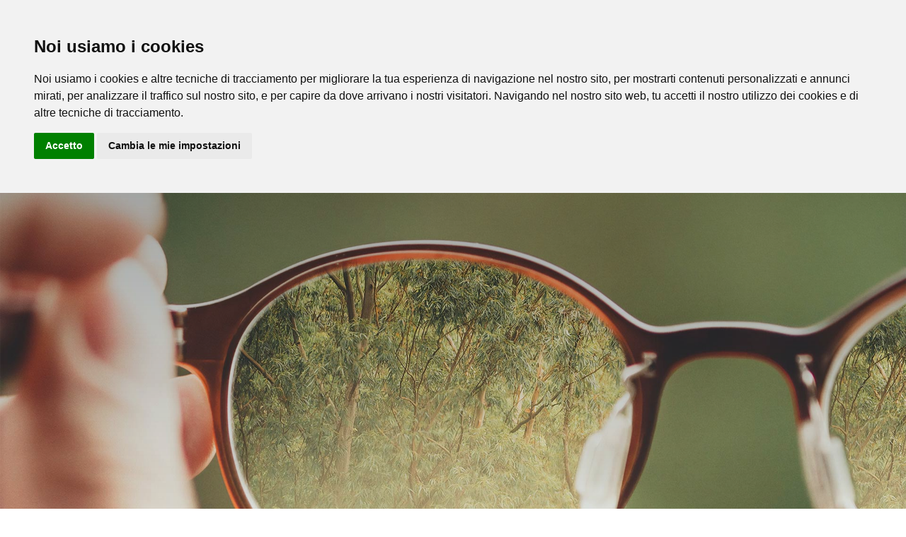

--- FILE ---
content_type: text/html; charset=utf-8
request_url: https://www.esotericoquotidiano.it/privacy.html
body_size: 14101
content:
<!DOCTYPE html>
<html lang="en">

<head>
  <meta charset="utf-8">
  <meta http-equiv="X-UA-Compatible" content="IE=edge">
  <meta name="viewport" content="width=device-width, initial-scale=1">
  
  
  
  
  <title>Privacy</title>
  <meta name="description" content="Emiliano Bonifetto, Via delle ville 2044, loc. San Pancrazio, 55100 Lucca CF... (di seguito, “Titolare”), proprietario del sito internet https://www.esoteric...">
  <link rel="icon" href="/images/logo-green.png">
  
  <meta property="og:url"                content="https://www.esotericoquotidiano.it/privacy.html" />
  <meta property="og:type"               content="article" />
  <meta property="og:title"              content="Privacy" />
  <meta property="og:description"        content="Emiliano Bonifetto, Via delle ville 2044, loc. San Pancrazio, 55100 Lucca CF... (di seguito, “Titolare”), proprietario del sito internet https://www.esoteric..." />
  <meta property="og:image" content='/images/hp-bg.jpg'>

  <link rel="canonical" href="https://www.esotericoquotidiano.it/privacy.html">
  <link rel="alternate" type="application/rss+xml" title="EQ" href="/feed.xml">

  <!-- Fonts -->
  <link href="https://fonts.googleapis.com/css?family=Unna:400,400i,700&display=swap" rel="stylesheet">

  <!-- Ionicons -->
  <link href="https://unpkg.com/ionicons@4.2.2/dist/css/ionicons.min.css" rel="stylesheet">

  <style>
  
      /*!------------------------------------------------------------------
[MAIN STYLESHEET]
-------------------------------------------------------------------*/@import url(//netdna.bootstrapcdn.com/font-awesome/3.2.1/css/font-awesome.css);.block{display:block}.inline-block{display:inline-block}.inline{display:inline}.show{display:block}.hide{display:none}.invisible{visibility:hidden}.list-reset{list-style-type:none;margin:0;padding:0}.clearfix::after,.clearfix ::before{content:"";display:table;clear:both}.screen-reader-text{clip:rect(1px, 1px, 1px, 1px);height:1px;overflow:hidden;position:absolute !important;width:1px;word-wrap:normal !important}/*! normalize.css v8.0.0 | MIT License | github.com/necolas/normalize.css */html{line-height:1.15;-webkit-text-size-adjust:100%}body{margin:0}h1{font-size:2em;margin:0.67em 0}hr{box-sizing:content-box;height:0;overflow:visible}pre{font-family:monospace, monospace;font-size:1em}a{background-color:transparent}abbr[title]{border-bottom:none;text-decoration:underline;text-decoration:underline dotted}b,strong{font-weight:bolder}code,kbd,samp{font-family:monospace, monospace;font-size:1em}small{font-size:80%}sub,sup{font-size:75%;line-height:0;position:relative;vertical-align:baseline}sub{bottom:-0.25em}sup{top:-0.5em}img{border-style:none}button,input,optgroup,select,textarea{font-family:inherit;font-size:100%;line-height:1.15;margin:0}button,input{overflow:visible}button,select{text-transform:none}button,[type="button"],[type="reset"],[type="submit"]{-webkit-appearance:button}button::-moz-focus-inner,[type="button"]::-moz-focus-inner,[type="reset"]::-moz-focus-inner,[type="submit"]::-moz-focus-inner{border-style:none;padding:0}button:-moz-focusring,[type="button"]:-moz-focusring,[type="reset"]:-moz-focusring,[type="submit"]:-moz-focusring{outline:1px dotted ButtonText}fieldset{padding:0.35em 0.75em 0.625em}legend{box-sizing:border-box;color:inherit;display:table;max-width:100%;padding:0;white-space:normal}progress{vertical-align:baseline}textarea{overflow:auto}[type="checkbox"],[type="radio"]{box-sizing:border-box;padding:0}[type="number"]::-webkit-inner-spin-button,[type="number"]::-webkit-outer-spin-button{height:auto}[type="search"]{-webkit-appearance:textfield;outline-offset:-2px}[type="search"]::-webkit-search-decoration{-webkit-appearance:none}::-webkit-file-upload-button{-webkit-appearance:button;font:inherit}details{display:block}summary{display:list-item}template{display:none}[hidden]{display:none}body,h1,h2,h3,h4,h5,h6,p,blockquote,pre,dl,dd,ol,ul,fieldset,legend,figure,hr{margin:0;padding:0}li>ul,li>ol{margin-bottom:0}table{border-collapse:collapse;border-spacing:0}h1,h2,h3,h4,h5,h6,ul,ol,dl,blockquote,p,address,hr,table,fieldset,figure,pre{margin-bottom:30px}ul,ol,dd{margin-left:20px}.highlight{background:#f8f8f8}.highlighter-rouge .highlight{background:#eef}.highlight .c{color:#998;font-style:italic}.highlight .err{color:#a61717;background-color:#e3d2d2}.highlight .k{font-weight:bold}.highlight .o{font-weight:bold}.highlight .cm{color:#998;font-style:italic}.highlight .cp{color:#999;font-weight:bold}.highlight .c1{color:#998;font-style:italic}.highlight .cs{color:#999;font-weight:bold;font-style:italic}.highlight .gd{color:#000;background-color:#fdd}.highlight .gd .x{color:#000;background-color:#faa}.highlight .ge{font-style:italic}.highlight .gr{color:#a00}.highlight .gh{color:#999}.highlight .gi{color:#000;background-color:#dfd}.highlight .gi .x{color:#000;background-color:#afa}.highlight .go{color:#888}.highlight .gp{color:#555}.highlight .gs{font-weight:bold}.highlight .gu{color:#aaa}.highlight .gt{color:#a00}.highlight .kc{font-weight:bold}.highlight .kd{font-weight:bold}.highlight .kp{font-weight:bold}.highlight .kr{font-weight:bold}.highlight .kt{color:#458;font-weight:bold}.highlight .m{color:#099}.highlight .s{color:#d14}.highlight .na{color:teal}.highlight .nb{color:#0086B3}.highlight .nc{color:#458;font-weight:bold}.highlight .no{color:teal}.highlight .ni{color:purple}.highlight .ne{color:#900;font-weight:bold}.highlight .nf{color:#900;font-weight:bold}.highlight .nn{color:#555}.highlight .nt{color:navy}.highlight .nv{color:teal}.highlight .ow{font-weight:bold}.highlight .w{color:#bbb}.highlight .mf{color:#099}.highlight .mh{color:#099}.highlight .mi{color:#099}.highlight .mo{color:#099}.highlight .sb{color:#d14}.highlight .sc{color:#d14}.highlight .sd{color:#d14}.highlight .s2{color:#d14}.highlight .se{color:#d14}.highlight .sh{color:#d14}.highlight .si{color:#d14}.highlight .sx{color:#d14}.highlight .sr{color:#009926}.highlight .s1{color:#d14}.highlight .ss{color:#990073}.highlight .bp{color:#999}.highlight .vc{color:teal}.highlight .vg{color:teal}.highlight .vi{color:teal}.highlight .il{color:#099}.container{max-width:1300px;padding-left:20px;padding-right:20px;margin:0 auto}.container-full{max-width:100%;padding-left:20px;padding-right:20px;margin:0 auto}.row{display:flex;flex-wrap:wrap;flex:0 1 auto;flex-direction:row;box-sizing:border-box;margin-left:-20px;margin-right:-20px}.col{padding-left:20px;padding-right:20px}[class^="col-"]{flex:auto}.col-0{width:0%}.col-1{width:8.3333333333%}.col-2{width:16.6666666667%}.col-3{width:25%}.col-4{width:33.3333333333%}.col-5{width:41.6666666667%}.col-6{width:50%}.col-7{width:58.3333333333%}.col-8{width:66.6666666667%}.col-9{width:75%}.col-10{width:83.3333333333%}.col-11{width:91.6666666667%}.col-12{width:100%}.push-0{margin-left:0%}.push-1{margin-left:8.3333333333%}.push-2{margin-left:16.6666666667%}.push-3{margin-left:25%}.push-4{margin-left:33.3333333333%}.push-5{margin-left:41.6666666667%}.push-6{margin-left:50%}.push-7{margin-left:58.3333333333%}.push-8{margin-left:66.6666666667%}.push-9{margin-left:75%}.push-10{margin-left:83.3333333333%}.push-11{margin-left:91.6666666667%}.push-12{margin-left:100%}.pull-0{margin-right:0%}.pull-1{margin-right:8.3333333333%}.pull-2{margin-right:16.6666666667%}.pull-3{margin-right:25%}.pull-4{margin-right:33.3333333333%}.pull-5{margin-right:41.6666666667%}.pull-6{margin-right:50%}.pull-7{margin-right:58.3333333333%}.pull-8{margin-right:66.6666666667%}.pull-9{margin-right:75%}.pull-10{margin-right:83.3333333333%}.pull-11{margin-right:91.6666666667%}.pull-12{margin-right:100%}@media (max-width: 992px){.col-d-0{width:0%}.col-d-1{width:8.3333333333%}.col-d-2{width:16.6666666667%}.col-d-3{width:25%}.col-d-4{width:33.3333333333%}.col-d-5{width:41.6666666667%}.col-d-6{width:50%}.col-d-7{width:58.3333333333%}.col-d-8{width:66.6666666667%}.col-d-9{width:75%}.col-d-10{width:83.3333333333%}.col-d-11{width:91.6666666667%}.col-d-12{width:100%}.push-d-0{margin-left:0%}.push-d-1{margin-left:8.3333333333%}.push-d-2{margin-left:16.6666666667%}.push-d-3{margin-left:25%}.push-d-4{margin-left:33.3333333333%}.push-d-5{margin-left:41.6666666667%}.push-d-6{margin-left:50%}.push-d-7{margin-left:58.3333333333%}.push-d-8{margin-left:66.6666666667%}.push-d-9{margin-left:75%}.push-d-10{margin-left:83.3333333333%}.push-d-11{margin-left:91.6666666667%}.push-d-12{margin-left:100%}.pull-d-0{margin-right:0%}.pull-d-1{margin-right:8.3333333333%}.pull-d-2{margin-right:16.6666666667%}.pull-d-3{margin-right:25%}.pull-d-4{margin-right:33.3333333333%}.pull-d-5{margin-right:41.6666666667%}.pull-d-6{margin-right:50%}.pull-d-7{margin-right:58.3333333333%}.pull-d-8{margin-right:66.6666666667%}.pull-d-9{margin-right:75%}.pull-d-10{margin-right:83.3333333333%}.pull-d-11{margin-right:91.6666666667%}.pull-d-12{margin-right:100%}}@media (max-width: 768px){.col-t-0{width:0%}.col-t-1{width:8.3333333333%}.col-t-2{width:16.6666666667%}.col-t-3{width:25%}.col-t-4{width:33.3333333333%}.col-t-5{width:41.6666666667%}.col-t-6{width:50%}.col-t-7{width:58.3333333333%}.col-t-8{width:66.6666666667%}.col-t-9{width:75%}.col-t-10{width:83.3333333333%}.col-t-11{width:91.6666666667%}.col-t-12{width:100%}.push-t-0{margin-left:0%}.push-t-1{margin-left:8.3333333333%}.push-t-2{margin-left:16.6666666667%}.push-t-3{margin-left:25%}.push-t-4{margin-left:33.3333333333%}.push-t-5{margin-left:41.6666666667%}.push-t-6{margin-left:50%}.push-t-7{margin-left:58.3333333333%}.push-t-8{margin-left:66.6666666667%}.push-t-9{margin-left:75%}.push-t-10{margin-left:83.3333333333%}.push-t-11{margin-left:91.6666666667%}.push-t-12{margin-left:100%}.pull-t-0{margin-right:0%}.pull-t-1{margin-right:8.3333333333%}.pull-t-2{margin-right:16.6666666667%}.pull-t-3{margin-right:25%}.pull-t-4{margin-right:33.3333333333%}.pull-t-5{margin-right:41.6666666667%}.pull-t-6{margin-right:50%}.pull-t-7{margin-right:58.3333333333%}.pull-t-8{margin-right:66.6666666667%}.pull-t-9{margin-right:75%}.pull-t-10{margin-right:83.3333333333%}.pull-t-11{margin-right:91.6666666667%}.pull-t-12{margin-right:100%}}@media (max-width: 576px){.col-m-0{width:0%}.col-m-1{width:8.3333333333%}.col-m-2{width:16.6666666667%}.col-m-3{width:25%}.col-m-4{width:33.3333333333%}.col-m-5{width:41.6666666667%}.col-m-6{width:50%}.col-m-7{width:58.3333333333%}.col-m-8{width:66.6666666667%}.col-m-9{width:75%}.col-m-10{width:83.3333333333%}.col-m-11{width:91.6666666667%}.col-m-12{width:100%}.push-m-0{margin-left:0%}.push-m-1{margin-left:8.3333333333%}.push-m-2{margin-left:16.6666666667%}.push-m-3{margin-left:25%}.push-m-4{margin-left:33.3333333333%}.push-m-5{margin-left:41.6666666667%}.push-m-6{margin-left:50%}.push-m-7{margin-left:58.3333333333%}.push-m-8{margin-left:66.6666666667%}.push-m-9{margin-left:75%}.push-m-10{margin-left:83.3333333333%}.push-m-11{margin-left:91.6666666667%}.push-m-12{margin-left:100%}.pull-m-0{margin-right:0%}.pull-m-1{margin-right:8.3333333333%}.pull-m-2{margin-right:16.6666666667%}.pull-m-3{margin-right:25%}.pull-m-4{margin-right:33.3333333333%}.pull-m-5{margin-right:41.6666666667%}.pull-m-6{margin-right:50%}.pull-m-7{margin-right:58.3333333333%}.pull-m-8{margin-right:66.6666666667%}.pull-m-9{margin-right:75%}.pull-m-10{margin-right:83.3333333333%}.pull-m-11{margin-right:91.6666666667%}.pull-m-12{margin-right:100%}}@media (max-width: 992px){.col-d-0{width:0%}.col-d-1{width:8.3333333333%}.col-d-2{width:16.6666666667%}.col-d-3{width:25%}.col-d-4{width:33.3333333333%}.col-d-5{width:41.6666666667%}.col-d-6{width:50%}.col-d-7{width:58.3333333333%}.col-d-8{width:66.6666666667%}.col-d-9{width:75%}.col-d-10{width:83.3333333333%}.col-d-11{width:91.6666666667%}.col-d-12{width:100%}.push-d-0{margin-left:0%}.push-d-1{margin-left:8.3333333333%}.push-d-2{margin-left:16.6666666667%}.push-d-3{margin-left:25%}.push-d-4{margin-left:33.3333333333%}.push-d-5{margin-left:41.6666666667%}.push-d-6{margin-left:50%}.push-d-7{margin-left:58.3333333333%}.push-d-8{margin-left:66.6666666667%}.push-d-9{margin-left:75%}.push-d-10{margin-left:83.3333333333%}.push-d-11{margin-left:91.6666666667%}.push-d-12{margin-left:100%}.pull-d-0{margin-right:0%}.pull-d-1{margin-right:8.3333333333%}.pull-d-2{margin-right:16.6666666667%}.pull-d-3{margin-right:25%}.pull-d-4{margin-right:33.3333333333%}.pull-d-5{margin-right:41.6666666667%}.pull-d-6{margin-right:50%}.pull-d-7{margin-right:58.3333333333%}.pull-d-8{margin-right:66.6666666667%}.pull-d-9{margin-right:75%}.pull-d-10{margin-right:83.3333333333%}.pull-d-11{margin-right:91.6666666667%}.pull-d-12{margin-right:100%}}@media (max-width: 768px){.col-t-0{width:0%}.col-t-1{width:8.3333333333%}.col-t-2{width:16.6666666667%}.col-t-3{width:25%}.col-t-4{width:33.3333333333%}.col-t-5{width:41.6666666667%}.col-t-6{width:50%}.col-t-7{width:58.3333333333%}.col-t-8{width:66.6666666667%}.col-t-9{width:75%}.col-t-10{width:83.3333333333%}.col-t-11{width:91.6666666667%}.col-t-12{width:100%}.push-t-0{margin-left:0%}.push-t-1{margin-left:8.3333333333%}.push-t-2{margin-left:16.6666666667%}.push-t-3{margin-left:25%}.push-t-4{margin-left:33.3333333333%}.push-t-5{margin-left:41.6666666667%}.push-t-6{margin-left:50%}.push-t-7{margin-left:58.3333333333%}.push-t-8{margin-left:66.6666666667%}.push-t-9{margin-left:75%}.push-t-10{margin-left:83.3333333333%}.push-t-11{margin-left:91.6666666667%}.push-t-12{margin-left:100%}.pull-t-0{margin-right:0%}.pull-t-1{margin-right:8.3333333333%}.pull-t-2{margin-right:16.6666666667%}.pull-t-3{margin-right:25%}.pull-t-4{margin-right:33.3333333333%}.pull-t-5{margin-right:41.6666666667%}.pull-t-6{margin-right:50%}.pull-t-7{margin-right:58.3333333333%}.pull-t-8{margin-right:66.6666666667%}.pull-t-9{margin-right:75%}.pull-t-10{margin-right:83.3333333333%}.pull-t-11{margin-right:91.6666666667%}.pull-t-12{margin-right:100%}}@media (max-width: 576px){.col-m-0{width:0%}.col-m-1{width:8.3333333333%}.col-m-2{width:16.6666666667%}.col-m-3{width:25%}.col-m-4{width:33.3333333333%}.col-m-5{width:41.6666666667%}.col-m-6{width:50%}.col-m-7{width:58.3333333333%}.col-m-8{width:66.6666666667%}.col-m-9{width:75%}.col-m-10{width:83.3333333333%}.col-m-11{width:91.6666666667%}.col-m-12{width:100%}.push-m-0{margin-left:0%}.push-m-1{margin-left:8.3333333333%}.push-m-2{margin-left:16.6666666667%}.push-m-3{margin-left:25%}.push-m-4{margin-left:33.3333333333%}.push-m-5{margin-left:41.6666666667%}.push-m-6{margin-left:50%}.push-m-7{margin-left:58.3333333333%}.push-m-8{margin-left:66.6666666667%}.push-m-9{margin-left:75%}.push-m-10{margin-left:83.3333333333%}.push-m-11{margin-left:91.6666666667%}.push-m-12{margin-left:100%}.pull-m-0{margin-right:0%}.pull-m-1{margin-right:8.3333333333%}.pull-m-2{margin-right:16.6666666667%}.pull-m-3{margin-right:25%}.pull-m-4{margin-right:33.3333333333%}.pull-m-5{margin-right:41.6666666667%}.pull-m-6{margin-right:50%}.pull-m-7{margin-right:58.3333333333%}.pull-m-8{margin-right:66.6666666667%}.pull-m-9{margin-right:75%}.pull-m-10{margin-right:83.3333333333%}.pull-m-11{margin-right:91.6666666667%}.pull-m-12{margin-right:100%}}@media (max-width: 992px){.col-d-0{width:0%}.col-d-1{width:8.3333333333%}.col-d-2{width:16.6666666667%}.col-d-3{width:25%}.col-d-4{width:33.3333333333%}.col-d-5{width:41.6666666667%}.col-d-6{width:50%}.col-d-7{width:58.3333333333%}.col-d-8{width:66.6666666667%}.col-d-9{width:75%}.col-d-10{width:83.3333333333%}.col-d-11{width:91.6666666667%}.col-d-12{width:100%}.push-d-0{margin-left:0%}.push-d-1{margin-left:8.3333333333%}.push-d-2{margin-left:16.6666666667%}.push-d-3{margin-left:25%}.push-d-4{margin-left:33.3333333333%}.push-d-5{margin-left:41.6666666667%}.push-d-6{margin-left:50%}.push-d-7{margin-left:58.3333333333%}.push-d-8{margin-left:66.6666666667%}.push-d-9{margin-left:75%}.push-d-10{margin-left:83.3333333333%}.push-d-11{margin-left:91.6666666667%}.push-d-12{margin-left:100%}.pull-d-0{margin-right:0%}.pull-d-1{margin-right:8.3333333333%}.pull-d-2{margin-right:16.6666666667%}.pull-d-3{margin-right:25%}.pull-d-4{margin-right:33.3333333333%}.pull-d-5{margin-right:41.6666666667%}.pull-d-6{margin-right:50%}.pull-d-7{margin-right:58.3333333333%}.pull-d-8{margin-right:66.6666666667%}.pull-d-9{margin-right:75%}.pull-d-10{margin-right:83.3333333333%}.pull-d-11{margin-right:91.6666666667%}.pull-d-12{margin-right:100%}}@media (max-width: 768px){.col-t-0{width:0%}.col-t-1{width:8.3333333333%}.col-t-2{width:16.6666666667%}.col-t-3{width:25%}.col-t-4{width:33.3333333333%}.col-t-5{width:41.6666666667%}.col-t-6{width:50%}.col-t-7{width:58.3333333333%}.col-t-8{width:66.6666666667%}.col-t-9{width:75%}.col-t-10{width:83.3333333333%}.col-t-11{width:91.6666666667%}.col-t-12{width:100%}.push-t-0{margin-left:0%}.push-t-1{margin-left:8.3333333333%}.push-t-2{margin-left:16.6666666667%}.push-t-3{margin-left:25%}.push-t-4{margin-left:33.3333333333%}.push-t-5{margin-left:41.6666666667%}.push-t-6{margin-left:50%}.push-t-7{margin-left:58.3333333333%}.push-t-8{margin-left:66.6666666667%}.push-t-9{margin-left:75%}.push-t-10{margin-left:83.3333333333%}.push-t-11{margin-left:91.6666666667%}.push-t-12{margin-left:100%}.pull-t-0{margin-right:0%}.pull-t-1{margin-right:8.3333333333%}.pull-t-2{margin-right:16.6666666667%}.pull-t-3{margin-right:25%}.pull-t-4{margin-right:33.3333333333%}.pull-t-5{margin-right:41.6666666667%}.pull-t-6{margin-right:50%}.pull-t-7{margin-right:58.3333333333%}.pull-t-8{margin-right:66.6666666667%}.pull-t-9{margin-right:75%}.pull-t-10{margin-right:83.3333333333%}.pull-t-11{margin-right:91.6666666667%}.pull-t-12{margin-right:100%}}@media (max-width: 576px){.col-m-0{width:0%}.col-m-1{width:8.3333333333%}.col-m-2{width:16.6666666667%}.col-m-3{width:25%}.col-m-4{width:33.3333333333%}.col-m-5{width:41.6666666667%}.col-m-6{width:50%}.col-m-7{width:58.3333333333%}.col-m-8{width:66.6666666667%}.col-m-9{width:75%}.col-m-10{width:83.3333333333%}.col-m-11{width:91.6666666667%}.col-m-12{width:100%}.push-m-0{margin-left:0%}.push-m-1{margin-left:8.3333333333%}.push-m-2{margin-left:16.6666666667%}.push-m-3{margin-left:25%}.push-m-4{margin-left:33.3333333333%}.push-m-5{margin-left:41.6666666667%}.push-m-6{margin-left:50%}.push-m-7{margin-left:58.3333333333%}.push-m-8{margin-left:66.6666666667%}.push-m-9{margin-left:75%}.push-m-10{margin-left:83.3333333333%}.push-m-11{margin-left:91.6666666667%}.push-m-12{margin-left:100%}.pull-m-0{margin-right:0%}.pull-m-1{margin-right:8.3333333333%}.pull-m-2{margin-right:16.6666666667%}.pull-m-3{margin-right:25%}.pull-m-4{margin-right:33.3333333333%}.pull-m-5{margin-right:41.6666666667%}.pull-m-6{margin-right:50%}.pull-m-7{margin-right:58.3333333333%}.pull-m-8{margin-right:66.6666666667%}.pull-m-9{margin-right:75%}.pull-m-10{margin-right:83.3333333333%}.pull-m-11{margin-right:91.6666666667%}.pull-m-12{margin-right:100%}}img[data-action="zoom"]{cursor:pointer;cursor:-webkit-zoom-in;cursor:-moz-zoom-in}.zoom-img,.zoom-img-wrap{position:relative;z-index:666;-webkit-transition:all 300ms;-o-transition:all 300ms;transition:all 300ms}img.zoom-img{cursor:pointer;cursor:-webkit-zoom-out;cursor:-moz-zoom-out}.zoom-overlay{z-index:420;background:#fff;position:fixed;top:0;left:0;right:0;bottom:0;pointer-events:none;opacity:0;-webkit-transition:opacity 300ms;-o-transition:opacity 300ms;transition:opacity 300ms}.zoom-overlay-open .zoom-overlay{opacity:1}.zoom-overlay-open,.zoom-overlay-transitioning{cursor:default}.grecaptcha-badge{visibility:hidden}*,*::after,*::before{box-sizing:border-box}body{font-family:"Unna","Times New Roman",serif;font-size:18px;line-height:31px;color:#555;background-color:#fff;-webkit-font-smoothing:antialiased;-moz-osx-font-smoothing:grayscale}body.is-in::after{visibility:hidden;opacity:0;pointer-events:none}body::after{content:"";position:fixed;left:0;top:0;width:100%;height:100%;background:#fff;z-index:15;transition:1s}body input,body textarea{border:1px solid #f7f7f5;outline:none}body input:focus:required:invalid,body textarea:focus:required:invalid{border-color:#e02f40}body input:required:valid,body textarea:required:valid{border-color:#34a74e}@media only screen and (max-width: 576px){body{font-size:16px;line-height:29px}}::placeholder{color:#666}*::selection{color:#17181E;background-color:rgba(242,117,106,0.4)}h1,h2,h3,h4,h5,h6{font-family:"Unna","Times New Roman",serif;font-weight:400;line-height:1.3;color:#17181E}h1{font-size:36px}h2{font-size:28px}h3{font-size:24px}h4{font-size:20px}h5{font-size:18px}h6{font-size:16px}blockquote{padding-left:20px;border-left:4px solid #dfdfde;font-style:italic;color:#17181E}blockquote cite{font-size:16px;font-style:normal;color:#17181E}blockquote cite:before{content:'\2014' '\00a0'}pre{overflow:auto;padding:15px;margin-bottom:0;font-size:14px;white-space:pre-wrap;word-wrap:break-word;word-break:break-all}img,.zoom-img-wrap{max-width:100%;height:auto;vertical-align:middle}img+em,.zoom-img-wrap+em{display:block;margin-top:15px;font-size:15px;line-height:22px;font-style:normal;font-weight:normal;text-align:center;color:#17181E}a{text-decoration:none;color:#17181E;transition:all 0.35s}a:hover{color:#000}hr{display:block;height:1px;margin:50px 0;border:0;background:#eeeeee}.top{position:fixed;bottom:40px;right:-100px;z-index:5;width:40px;height:40px;line-height:40px;text-align:center;border-radius:50%;background-color:#f7f7f5;color:#17181E;cursor:pointer;transition:all .25s ease}.top.is-active{right:40px}@media only screen and (max-width: 768px){.top{bottom:25px}.top.is-active{right:30px}}.hero{position:relative;height:90vh;width:100%;margin:0 auto;background-size:cover;background-position:center}.hero::before{content:"";display:block;position:absolute;bottom:-2px;left:0;z-index:1;width:100%;height:110px;background-image:url(/images/top-pattern.png);background-size:1800px 120px;background-repeat:repeat-x, repeat}.hero::after{content:"";display:block;position:absolute;top:0;left:0;width:100%;height:100%;background:rgba(0,0,0,0.25)}@media only screen and (max-width: 768px){.hero{background-attachment:inherit}}@media only screen and (max-width: 576px){.hero::before{height:90px}}.hero__inner{position:relative;z-index:1;display:flex;justify-content:center;align-items:center;height:100%;width:100%;max-width:1300px;padding:0 20px;margin:0 auto;text-align:center}.hero__title{margin-bottom:20px;font-size:70px;font-weight:700;color:#fff}@media only screen and (max-width: 576px){.hero__title{font-size:43px;line-height:53px}}.hero__desc{font-size:27px;font-style:italic;color:#fff}@media only screen and (max-width: 576px){.hero__desc{font-size:24px;line-height:30px}}.header{position:fixed;top:0;left:0;z-index:10;width:100%;height:auto;background-color:transparent;transition:all 0.35s;color:#fff}.header.is-hide{top:-80px}.header.bg-white,.header.without-hero{color:#17181E;box-shadow:0 1px 2px rgba(0,0,0,0.1);background-color:#fff}.header__inner{position:relative;display:flex;justify-content:space-between;align-items:center;height:80px}.logo__link{font-size:37px;line-height:43px;font-weight:700;color:inherit;transition:none}.logo__link:hover{color:inherit}.logo__image{max-height:50px}.main-nav{width:100%;max-width:1300px;margin:0 auto}.main-nav__box{display:flex;align-items:center}.main-nav__box .nav__icon-close{position:absolute;top:30px;right:40px;z-index:5;display:flex;align-items:center;justify-content:center;font-size:18px;width:40px;height:40px;text-align:center;line-height:40px;background-color:#f7f7f5;border-radius:50%;color:#17181E;transition:all .25s ease;cursor:pointer}@media only screen and (max-width: 768px){.main-nav__box .nav__icon-close{top:25px;right:30px}}.nav__list .nav__item{display:block;margin-bottom:20px;text-align:center}.nav__list .nav__item .nav__link{position:relative;font-size:23px;line-height:33px;color:#17181E}.nav__list .nav__item .nav__link:hover{color:#000}@media only screen and (max-width: 576px){.nav__list .nav__item{margin-bottom:10px}}.nav-buttons{display:flex;align-items:center;font-size:24px;color:inherit}.nav-buttons .nav__icon{cursor:pointer}.nav-buttons .nav__icon:first-child{margin-right:15px}.menu-overlay{position:fixed;z-index:10;width:100%;height:100%;top:0;left:0;background-color:#fff;transition:all .5s ease;opacity:0;visibility:hidden}.menu-overlay.is-open{opacity:1;visibility:visible}@media only screen and (max-width: 768px){.menu-overlay{height:100%;overflow-y:auto}}.nav-grid{display:table;table-layout:fixed;width:100%}@media only screen and (max-width: 768px){.nav-grid{display:flex;flex-wrap:wrap;margin-top:50px}}.nav-grid__item{padding:0 50px;height:100vh;display:table-cell;vertical-align:middle;border-right:1px solid #f5f5f5}.nav-grid__item:first-child{border-left:1px solid #f5f5f5}@media only screen and (max-width: 768px){.nav-grid__item{display:block;width:100%;padding:30px;height:auto;border-bottom:1px solid #f5f5f5}.nav-grid__item:nth-child(1){order:2}.nav-grid__item:nth-child(2){order:1}.nav-grid__item:nth-child(3){order:-1}}.nav-grid__title{position:relative;margin-bottom:40px;padding-bottom:20px;text-align:center;font-weight:700}.nav-grid__title::after{content:"";position:absolute;bottom:0;left:50%;transform:translate(-50%, -50%);display:block;width:10px;height:2px;background-color:#17181E}@media only screen and (max-width: 768px){.nav-grid__title{margin-bottom:30px}}.widget-about{text-align:center}.avatar{margin-bottom:30px}@media only screen and (max-width: 768px){.avatar{margin-bottom:20px}}.avatar__image{display:inline-block;width:130px;height:130px;border-radius:50%;background-size:cover;background-position:center;background-repeat:no-repeat}.author-bio{margin-bottom:30px;font-size:18px;font-style:italic;color:#555}.author-btn{position:relative;display:inline-block;text-transform:uppercase;font-size:14px;font-weight:700;letter-spacing:.2em}.author-btn:hover{color:#000}.widget-story{display:flex;justify-content:space-between;align-items:center;flex-wrap:wrap;width:100%}@media only screen and (max-width: 1300px){.widget-story{height:70vh;overflow-y:auto}}@media only screen and (max-width: 768px){.widget-story{height:auto}}.widget-story__posts{width:calc(50% - 10px);margin-bottom:20px}@media only screen and (max-width: 1300px){.widget-story__posts{width:100%}}@media only screen and (max-width: 768px){.widget-story__posts{width:calc(50% - 10px)}}.widget-story__title{margin:10px 0 0;font-size:16px}.widget-story__title a{color:#17181E}.widget-story__title a:hover{color:#000}.widget-story__image{position:relative;display:block;border-radius:3px;background-size:cover;background-position:center;background-repeat:no-repeat}.widget-story__image:hover:before{transition:.4s ease-in-out;opacity:1;visibility:visible}.widget-story__image::after{content:"";display:table;padding-top:65%}.widget-story__image:before{content:"";display:block;position:absolute;top:0;left:0;width:100%;height:100%;border-radius:3px;background-color:rgba(0,0,0,0.1);transition:.4s ease-in-out;opacity:0;visibility:hidden}.search{position:fixed;z-index:10;width:100%;height:100%;top:0;left:0;background-color:#fff;transition:all .5s ease;opacity:0;visibility:hidden}.search.is-visible{opacity:1;visibility:visible}.search__box{width:55%;margin:0 auto;padding-top:250px}@media only screen and (max-width: 768px){.search__box{width:80%;padding-top:100px}}@media only screen and (max-width: 576px){.search__box{width:90%;padding-top:100px}}.search__group{position:relative;margin-bottom:30px}.search__group .search__close{position:absolute;right:0;top:20px;font-size:27px;cursor:pointer}.search__group .search__text{width:100%;height:auto;padding:0 30px 20px 0;font-size:57px;font-weight:700;line-height:1;border:0;border-bottom:1px solid #e1e1e1;color:#17181E}.search__group .search__text::-webkit-input-placeholder{font-weight:700;color:#17181E}.search__group .search__text::placeholder{font-weight:700;color:#17181E}.search__group .search__text::-ms-clear{display:none}@media only screen and (max-width: 768px){.search__group .search__text{font-size:50px}}@media only screen and (max-width: 576px){.search__group .search__text{font-size:40px}}.search-results-list{height:55vh;padding:0 0 25px 10px;list-style:decimal;font-weight:700;color:#17181E;overflow:auto;white-space:normal}.search-results-list .search-results__item{padding-bottom:20px;margin-left:10px;margin-bottom:20px;display:list-item;list-style-type:circle;border-bottom:1px solid #f5f5f5}.search-results-list .search-results__link{display:block;font-size:21px;line-height:31px;font-weight:700;color:#17181E}.search-results-list .search-results-date{font-size:16px;font-weight:400;color:#555}.search-results-list .no-results{list-style:none;margin-left:-10px}.load-more-section{text-align:center}.load-more-posts{position:relative;display:inline-block;padding:15px 30px;font-size:14px;line-height:22px;font-weight:700;letter-spacing:.2em;text-transform:uppercase;border-radius:3px;border:none;outline:none;color:#fff;background-color:#17181E;transition:all .2s ease-in-out;cursor:pointer}.load-more-posts:hover{background-color:#000}.footer{position:relative;padding:70px 0;margin-top:70px;background-size:cover}.footer::before{content:"";display:block;position:absolute;top:-5px;left:0;z-index:1;width:100%;height:120px;background-image:url(/images/bottom-pattern.png);background-size:1800px 120px;background-repeat:repeat-x, repeat}.footer::after{content:"";display:block;position:absolute;top:0;left:0;width:100%;height:100%;background:rgba(0,0,0,0.25)}.footer .footer__inner{position:relative;z-index:1}.footer .footer__inner .row{margin-top:200px}@media only screen and (max-width: 992px){.footer .footer__inner{padding:0;margin:0}}@media only screen and (max-width: 768px){.footer{background-position:center;background-attachment:inherit}}@media only screen and (max-width: 576px){.footer{margin-top:30px}}.copyright{margin-top:20px;font-size:16px;text-align:center;color:#fff}.copyright a{color:#fff}.copyright a:hover{opacity:0.7}.newsletter{margin-bottom:60px;margin-left:auto;margin-right:auto;text-align:center}.contact{text-align:center;margin-left:auto;margin-right:auto}.contact .contact__item{display:inline-block;margin:0 20px}@media only screen and (max-width: 768px){.contact .contact__item{margin:0 10px}}@media only screen and (max-width: 576px){.contact .contact__item{margin:0 3px}}.contact .contact-button{background:transparent;border-radius:5px;height:50px;width:100%;margin-bottom:20px;border:1px solid white;padding:8px 24px;display:flex;align-items:center;justify-content:center;-webkit-text-fill-color:white}.contact .contact__link{font-size:21px;line-height:30px;color:#fff}.contact .contact__link:hover{opacity:0.7}.contact .contact__link i{margin-right:5px}@media only screen and (max-width: 768px){.contact .contact__link{font-size:18px}}.rating{border:none}.rating>input{display:none}.rating>label{color:#ddd;float:right}.rating>label:before{margin:5px;font-size:1.25em;font-family:FontAwesome;display:inline-block;content:"\f005"}.rating>.half:before{content:"\f089";position:absolute}.rating>input:checked ~ label,.rating:not(:checked)>label:hover,.rating:not(:checked)>label:hover ~ label{color:#FFD700}.rating>input:checked+label:hover,.rating>input:checked ~ label:hover,.rating>label:hover ~ input:checked ~ label,.rating>input:checked ~ label:hover ~ label{color:#FFED85}.comments-group-top{display:grid}.comments-group-top .comments-item{margin-top:10px;margin-bottom:10px;height:50px;padding:10px}.comments-group-top input{border-width:1px;border-color:lightgray;border-radius:5px;width:100%}.comments-group-top textarea{border-width:1px;border-color:lightgray;border-radius:5px;height:100%;resize:none;width:100%}.comments-group-top input:focus,.comments-group-top textarea:focus{border:none;box-shadow:0 0 5px #555}.comments-group-top .inline-content{padding-right:10px;display:flex;flex-wrap:wrap;justify-content:space-between}.comments-group-top .inline-content div{display:flex}.comments-group-top .inline-content input:focus{border:none;box-shadow:none}.comments-group-top .inline-content .checkmark{width:15px}.comments-group-top .inline-content .rating{padding-top:5px}.required-input input:required:invalid,.required-input textarea:required:invalid{border-color:#f2756a}.required-input input:required:invalid+.full{text-shadow:0px 0px 3px red}.required-input input:required:valid,.required-input textarea:required:valid{border-color:lightgray}.buy-button{position:relative;display:inline-block;vertical-align:middle;width:100%;margin-top:20px;font-size:14px;line-height:2em;letter-spacing:.2em;font-weight:700;text-transform:uppercase;border:1px solid transparent;border-radius:3px;outline:0;box-sizing:border-box;padding:10px 30px 10px;color:#17181E;background-color:white;cursor:pointer;display:flex;justify-content:center}.buy-button:hover{color:#17181E}.book-area{background:transparent;border-radius:20px;padding:20px;display:block;align-items:center;justify-content:center;margin-bottom:20px;margin-left:0px}@media only screen and (max-width: 768px){.book-area{margin-left:0px}}.book-area h3{text-align:center;color:white}.book-area h5{text-align:center;color:white}.book-area .book-image-container{width:60%;margin:auto}@media only screen and (max-width: 992px){.book-area .book-image-container{width:40%}}.book-area img{border:1px solid white;border-radius:3px;width:100%;height:auto}.book-area button{background-color:white;color:black}.book-area .widget__head::before{z-index:0}.book__link{margin:auto;max-width:50%}@media only screen and (max-width: 576px){.book__link{width:100%}}.book__link div{display:flex}.article{margin-bottom:20px}.article__title{margin-bottom:10px;font-size:30px;line-height:40px}@media only screen and (max-width: 576px){.article__title{font-size:26px;line-height:26px}}.article__image{position:relative;display:inline-block}.article__image:hover:after{transition:.4s ease-in-out;opacity:1;visibility:visible}.article__image:after{content:"";display:block;position:absolute;top:0;left:0;width:100%;height:100%;background:rgba(0,0,0,0.15);transition:.4s ease-in-out;opacity:0;visibility:hidden}.article__content{padding:20px 0;background:#fff}.article__excerpt{margin-bottom:10px;font-size:16px;line-height:26px;color:#555}.article__meta{display:flex;align-items:center;margin-bottom:10px;line-height:initial;color:#555}.article__meta .article-tags__box{display:flex}.article__meta .article__tag,.article__meta .article__date{flex-grow:1;font-size:18px;font-style:italic;line-height:20px;color:#17181E}.article__meta .article__tag{margin-right:3px}.article__meta .article__tag:after{content:",";display:inline-block}.article__meta .article__tag:last-child:after{content:"";position:relative;bottom:0.3rem;display:inline-block;height:1px;width:12px;margin:0 .6rem 0 .6rem;background:#17181E}.content.without-hero{padding-top:130px}.content.without-hero .container__inner{margin-top:0}.content .container__inner{margin-top:50px}@media only screen and (max-width: 576px){.content .container__inner{margin-top:30px}}.intro-section{display:flex;justify-content:space-between;align-items:center}@media only screen and (max-width: 992px){.intro-section{display:block}}.intro-section .intro-quote{border-left:4px solid #7c8853;margin-top:50px;margin-bottom:50px}.intro-section .book-container{flex-grow:1}@media only screen and (min-width: 992px){.intro-section .book-container{max-width:50%}}.intro-section .book-data{display:flex;justify-content:space-around}@media only screen and (max-width: 576px){.intro-section .book-data{display:block}}.intro-section .book-data .book-image{width:30%;align-items:center;display:flex}@media only screen and (min-width: 992px){.intro-section .book-data .book-image{width:40%}}@media only screen and (max-width: 576px){.intro-section .book-data .book-image{margin:auto;width:50%}}.intro-section .book-data .book-image img{margin-left:0px;margin-right:0px}.intro-section .book-data .book-detail{width:60%;padding:30px}@media only screen and (max-width: 576px){.intro-section .book-data .book-detail{width:100%;padding-top:0px;padding-bottom:0px}}.intro-section .book-data .book-detail h3{margin-top:20px}@media only screen and (max-width: 576px){.intro-section .book-data .book-detail h3{margin-bottom:0px}}.intro-section .book-data .book-article-link{background:transparent;border-radius:3px;height:50px;width:100%;margin-top:20px;border:1px solid white;padding:8px 24px;vertical-align:middle;font-size:14px;line-height:2em;letter-spacing:.2em;font-weight:700;text-transform:uppercase;box-sizing:border-box;display:flex;justify-content:center;-webkit-text-fill-color:white}.post-image{position:relative;height:80vh;width:100%;margin:0 auto;background-size:cover;background-position:center;background-color:#f7f7f5}.post-image::before{content:"";display:block;position:absolute;bottom:-2px;left:0;z-index:1;width:100%;height:110px;background-image:url(/images/top-pattern.png);background-size:1800px 120px;background-repeat:repeat-x, repeat}.post-image::after{content:"";display:block;position:absolute;top:0;left:0;width:100%;height:100%;background:linear-gradient(180deg, rgba(0,0,0,0.3) 0, rgba(0,0,0,0.2) 30%, rgba(0,0,0,0.1) 60%, transparent)}@media only screen and (max-width: 768px){.post-image{background-attachment:inherit}}@media only screen and (max-width: 576px){.post-image::before{height:90px}}.image-box{margin-bottom:30px}@media only screen and (max-width: 576px){.image-box{margin-bottom:0}}.post-head{width:100%;max-width:650px}.post-info{display:flex;align-items:center;margin-bottom:20px}@media only screen and (max-width: 576px){.post-info{margin-bottom:10px}}.post-tags .post-tags__tag,.post-date{font-size:18px;font-style:italic;line-height:25px;color:#17181E}.post-tags .post-tags__tag:after{content:",";display:inline-block}.post-tags .post-tags__tag:last-child:after{content:"";position:relative;bottom:0.3rem;display:inline-block;height:1px;width:12px;margin:0 .6rem 0 .6rem;background:#17181E}.post-title{font-size:50px;line-height:62px;margin-bottom:50px}@media only screen and (max-width: 768px){.post-title{font-size:40px;line-height:50px}}@media only screen and (max-width: 576px){.post-title{font-size:30px;line-height:40px;margin-bottom:20px}}.post{padding-right:40px}@media only screen and (max-width: 992px){.post{margin-bottom:70px;padding-right:0}}.post__audio{width:-webkit-fill-available}.author-image-box{display:flex;align-items:center;margin-bottom:30px}.author-image-box .author__image{display:block;width:50px;height:50px;margin-right:15px;border-radius:50%;text-decoration:none;background-size:cover;background-position:center;background-repeat:no-repeat;background-color:#f7f7f5}.author-image-box .author__name{font-size:18px;line-height:18px}.post__share{margin-bottom:30px;padding-bottom:40px;border-bottom:1px solid #f5f5f5}.post__share .share__head{position:relative;text-align:center;overflow:hidden}.post__share .share__head::before{content:"";position:absolute;top:16px;left:0;z-index:-1;display:block;width:100%;height:1px;background-color:#f5f5f5}.post__share .share__title{position:relative;display:inline-block;padding:0 10px;margin-bottom:25px;font-size:14px;text-align:center;letter-spacing:.3em;text-transform:uppercase;background-color:#fff}.post__share .share__list{display:flex;justify-content:center;align-items:center;width:100%}.post__share .share__item{margin:0 5px;text-align:center}.post__share .share__link{display:block;width:40px;height:40px;line-height:40px;border-radius:50%;border:1px solid #dfdfdf;font-size:20px;color:#17181E;transition:all .2s}.post__share .share__link:hover.share__facebook{color:#3b5998}.post__share .share__link:hover.share__twitter{color:#55acee}.post__share .share__link:hover.share__linkedin{color:#0077b5}.post__share .share__link:hover.share__pinterest{color:#bd081c}.post__content{position:relative;overflow:hidden;margin-bottom:40px}.post__content .content__read__more{position:absolute;left:0;right:0;bottom:0;height:200px;background-image:linear-gradient(rgba(255,0,0,0), #fff);cursor:pointer}.post__content .content__read__more .widget__box{position:absolute;width:100%;bottom:0}.post__content .content__read__more .widget__box .widget__head::before{z-index:0}.post__content .content__read__more .widget__box .widget__title{margin-bottom:0px}.post__navigation{display:flex;justify-content:space-between;margin-bottom:70px}.post__navigation .prev,.post__navigation .next{width:45%}.post__navigation .prev .post__nav,.post__navigation .next .post__nav{display:inline-block;margin-bottom:5px;font-size:13px;letter-spacing:2px;text-transform:uppercase;color:#555}.post__navigation .prev .post__nav__prev:hover i,.post__navigation .next .post__nav__prev:hover i{margin-right:0px}.post__navigation .prev .post__nav__prev i,.post__navigation .next .post__nav__prev i{margin-right:5px;transition:all .25s ease}.post__navigation .prev .post__nav__next:hover i,.post__navigation .next .post__nav__next:hover i{margin-left:0px}.post__navigation .prev .post__nav__next i,.post__navigation .next .post__nav__next i{margin-left:5px;transition:all .25s ease}.post__navigation .prev .post__nav__title,.post__navigation .next .post__nav__title{margin-bottom:20px;font-size:21px;line-height:25px}.post__navigation .prev .post__nav__title a,.post__navigation .next .post__nav__title a{color:#17181E}.post__navigation .prev .post__nav__title a:hover,.post__navigation .next .post__nav__title a:hover{color:#000}.post__navigation .next{text-align:right;margin-left:auto}@media only screen and (max-width: 576px){.post__navigation{flex-wrap:wrap;margin-bottom:50px}.post__navigation .prev,.post__navigation .next{width:100%}.post__navigation .next{text-align:left}}.widget{margin-bottom:40px}.widget__head{position:relative;text-align:center;overflow:hidden}.widget__head::before{content:"";position:absolute;top:16px;left:0;z-index:-1;display:block;width:100%;height:1px;background-color:#f5f5f5}.widget__title{position:relative;display:inline-block;padding:0 10px;margin-bottom:25px;font-size:14px;text-align:center;letter-spacing:.3em;text-transform:uppercase;background-color:#fff}.widget-author{text-align:center}.widget-author .author-image-box{margin-bottom:20px}.widget-author .author__image{width:200px;height:200px;margin:0 auto;border-radius:50%;border:5px solid #f7f7f5;background-size:cover;background-position:center;background-repeat:no-repeat}.widget-author .author__name{margin-bottom:20px;font-size:24px}.widget-author .author__bio{font-style:italic;color:#555}.instagram-box{position:relative}.instagram-box .instagram{margin:0 -2px -4px}.instagram-box .instagram .instagram-item{display:inline-block;width:33.333%;padding:0 2px;margin:0 0 4px}@media only screen and (max-width: 768px){.instagram-box .instagram .instagram-item{width:33.333%}}.instagram-box .instagram .instagram-item a{position:relative;display:inline-block;border-radius:3px}.instagram-box .instagram .instagram-item a:hover::before{opacity:1;visibility:visible}.instagram-box .instagram .instagram-item a::before{content:"";display:block;position:absolute;left:0;top:0;width:100%;height:100%;border-radius:3px;transition:.4s ease-in-out;background-color:rgba(0,0,0,0.1);opacity:0;visibility:hidden}.instagram-box .instagram .instagram-item a img{border-radius:3px}.recent-posts{display:flex;margin-bottom:15px}.recent-posts__header{margin-right:15px}.recent-posts__image{position:relative;display:block;margin-right:15px;min-width:130px;height:90px;border-radius:3px;background-size:cover;background-position:center;background-repeat:no-repeat}.recent-posts__image:hover::after{opacity:1;visibility:visible}.recent-posts__image::before{content:"";display:table;padding-top:20%}.recent-posts__image::after{content:"";display:block;position:absolute;left:0;top:0;width:100%;height:100%;border-radius:3px;transition:.4s ease-in-out;background-color:rgba(0,0,0,0.1);opacity:0;visibility:hidden}.recent-posts__title{font-size:18px;line-height:22px;margin-bottom:5px}.recent-posts__date{font-size:14px;color:#555}.newsletter-email{position:relative;width:100%;margin:0 0 20px;padding:10px 15px;font-size:16px;font-style:italic;text-align:center;line-height:30px;color:#959595;background-color:#fff;border:1px solid #c6c6c6;border-radius:3px;outline:0;-webkit-appearance:none;box-sizing:border-box;transition:border-color .2s ease-in-out;cursor:text}.newsletter-email:focus{color:#17181E;border-color:#555}.newsletter-button{position:relative;display:inline-block;vertical-align:middle;width:100%;margin:0;font-size:14px;line-height:2em;letter-spacing:.2em;font-weight:700;text-transform:uppercase;border:1px solid transparent;border-radius:3px;outline:0;box-sizing:border-box;transition:all .2s ease-in-out;padding:10px 40px 10px;color:#fff;background-color:#17181E;cursor:pointer}.newsletter-button:hover{background-color:#000}.comment-button{background:transparent;border-radius:3px;height:50px;width:100%;margin-top:20px;border:1px solid #17181E;padding:8px 24px;vertical-align:middle;font-size:14px;line-height:2em;letter-spacing:.2em;font-weight:700;text-transform:uppercase;box-sizing:border-box;display:flex;justify-content:center;-webkit-text-fill-color:#17181E}.page-image{position:relative;height:80vh;width:100%;margin:0 auto;background-size:cover;background-position:center;background-color:#f7f7f5}.page-image::before{content:"";display:block;position:absolute;bottom:-2px;left:0;z-index:1;width:100%;height:110px;background-image:url(/images/top-pattern.png);background-size:1800px 120px;background-repeat:repeat-x, repeat}.page-image::after{content:"";display:block;position:absolute;top:0;left:0;width:100%;height:100%;background:linear-gradient(180deg, rgba(0,0,0,0.3) 0, rgba(0,0,0,0.2) 30%, rgba(0,0,0,0.1) 60%, transparent)}@media only screen and (max-width: 768px){.page-image{background-attachment:inherit}}@media only screen and (max-width: 576px){.page-image::before{height:90px}}.page-head__title{position:relative;padding-bottom:20px;font-size:50px;line-height:62px;text-align:center}.page-head__title::after{content:"";position:absolute;bottom:0;left:50%;transform:translate(-50%, -50%);display:block;width:10px;height:2px;background-color:#17181E}@media only screen and (max-width: 576px){.page-head__title{font-size:40px;line-height:50px;margin-bottom:20px}}.page__content img{display:block;margin-left:auto;margin-right:auto}.page__content .buy-button{color:white;background-color:#17181E}.page__content .buy-button:hover{color:white}.archive-box{margin:20px 0 50px;text-align:center}.archive-title{position:relative;margin:0;padding-bottom:20px;font-size:50px;line-height:62px}.archive-title::after{content:"";position:absolute;bottom:0;left:50%;transform:translate(-50%, -50%);display:block;width:10px;height:2px;background-color:#17181E}@media only screen and (max-width: 576px){.archive-title{font-size:40px;line-height:52px}}

  </style>
</head>

<body>
  
    <!-- Cookie Consent by https://www.PrivacyPolicies.com -->
<script type="text/javascript" src="//www.privacypolicies.com/public/cookie-consent/3.0.0/cookie-consent.js"></script>
<script type="text/javascript">
document.addEventListener('DOMContentLoaded', function () {
cookieconsent.run({"notice_banner_type":"headline","consent_type":"express","palette":"light","language":"it","website_name":"Esoterico Quotidiano","change_preferences_selector":""});
});
</script>

<!-- Unnamed script -->
<script type="text/plain" cookie-consent="tracking">
  (function(i,s,o,g,r,a,m){i['GoogleAnalyticsObject']=r;i[r]=i[r]||function(){
  (i[r].q=i[r].q||[]).push(arguments)},i[r].l=1*new Date();a=s.createElement(o),
  m=s.getElementsByTagName(o)[0];a.async=1;a.src=g;m.parentNode.insertBefore(a,m)
  })(window,document,'script','https://www.google-analytics.com/analytics.js','ga');

  ga('create', 'UA-167238945-1', 'auto');
  ga('send', 'pageview');
</script>
<!-- end of Unnamed script-->

<noscript><a href="https://www.PrivacyPolicies.com/cookie-consent/">Cookie Consent by Privacy Policies Generator</a></noscript>
<!-- End Cookie Consent -->
  

  <!-- begin header -->
  <header class="header">
    <div class="container">
      <div class="row">
        <div class="header__inner col col-12">

        <div class="logo">
          <a class="logo__link" href="/">
          
            <img class="logo__image" src="/images/logo-white.png" alt="EQ">
          
          </a>
        </div>
        
        <div class="menu-overlay">
          <nav class="main-nav">
            <div class="main-nav__box">
              <div class="nav__icon-close">
                <i class="ion ion-md-close"></i>
              </div>
              <div class="nav-grid">
                <div class="nav-grid__item">
                  <h2 class="nav-grid__title">Ultimi articoli</h2>
                  <div class="widget-story">
                    
                      <div class="widget-story__posts">
                        
                        <div class="widget-story__header">
                          <a class="widget-story__image" href="/2026/01/02/accendere-la-luce/" style="background-image: url(/images/accendere-la-luce-top.jpg)"></a>
                        </div>
                        
                        <div class="widget-story__content">
                          <h6 class="widget-story__title"><a href="/2026/01/02/accendere-la-luce/">Accendere la luce</a></h6>
                        </div>
                      </div>
                    
                      <div class="widget-story__posts">
                        
                        <div class="widget-story__header">
                          <a class="widget-story__image" href="/2025/12/18/coscienza-e-credenze/" style="background-image: url(/images/coscienza-e-credenze-top.jpg)"></a>
                        </div>
                        
                        <div class="widget-story__content">
                          <h6 class="widget-story__title"><a href="/2025/12/18/coscienza-e-credenze/">Coscienza e credenze</a></h6>
                        </div>
                      </div>
                    
                      <div class="widget-story__posts">
                        
                        <div class="widget-story__header">
                          <a class="widget-story__image" href="/2025/11/05/morte-e-dintorni-dopo/" style="background-image: url(/images/morte-e-dintorni-dopo-top.jpg)"></a>
                        </div>
                        
                        <div class="widget-story__content">
                          <h6 class="widget-story__title"><a href="/2025/11/05/morte-e-dintorni-dopo/">Morte e dintorni - dopo</a></h6>
                        </div>
                      </div>
                    
                      <div class="widget-story__posts">
                        
                        <div class="widget-story__header">
                          <a class="widget-story__image" href="/2025/10/25/morte-e-dintorni-durante/" style="background-image: url(/images/morte-e-dintorni-durante-top.jpg)"></a>
                        </div>
                        
                        <div class="widget-story__content">
                          <h6 class="widget-story__title"><a href="/2025/10/25/morte-e-dintorni-durante/">Morte e dintorni - durante</a></h6>
                        </div>
                      </div>
                    
                  </div>
                </div>
                
                <div class="nav-grid__item">
                  <h2 class="nav-grid__title">Ciao!</h2>
                    <div class="widget-about">
                      <div class="avatar"><a href="/chi-sono" class="avatar__image" style="background-image: url(/images/chi-sono.jpg)"></a></div>
                      <p class="author-bio">Sono Aemi Bonifetto, un “entronauta”, una di quelle persone che hanno intrapreso un viaggio all’interno di se stessi per trovare il senso della propria vita.</p>
                      <a href="/chi-sono" class="author-btn">Continua a leggere</a>
                    </div>
                </div>
                
                <div class="nav-grid__item">
                  <h2 class="nav-grid__title">Menu</h2>
                    <ul class="nav__list list-reset">
                      <li class="nav__item">
                        <a href="/" class="nav__link">Home</a>
                      </li>
                      
                        
                      
                        
                          
                          <li class="nav__item">
                            <a href="/presentazione-nuovo-libro/" class="nav__link">È uscito il nuovo libro!</a>
                          </li>
                          
                        
                      
                        
                          
                          <li class="nav__item">
                            <a href="/presentazione-eq/" class="nav__link">EQ é un libro</a>
                          </li>
                          
                        
                      
                        
                          
                          <li class="nav__item">
                            <a href="/chi-sono/" class="nav__link">Chi sono</a>
                          </li>
                          
                        
                      
                        
                          
                          <li class="nav__item">
                            <a href="/come-e-nato-il-libro/" class="nav__link">Com'è nato EQ</a>
                          </li>
                          
                        
                      
                        
                      
                        
                          
                          <li class="nav__item">
                            <a href="/cosa-significa-esoterico/" class="nav__link">Cosa significa esoterico</a>
                          </li>
                          
                        
                      
                        
                          
                        
                      
                        
                      
                        
                          
                        
                      
                        
                      
                        
                          
                        
                      
                        
                          
                        
                      
                        
                          
                        
                      
                        
                          
                        
                      
                        
                          
                        
                      
                        
                          
                        
                      
                        
                          
                        
                      
                        
                          
                        
                      
                        
                          
                        
                      
                        
                          
                        
                      
                    </ul>
                </div>

              </div>
            </div>
          </nav>
        </div>
        <div class="nav-buttons">
          <i class="nav__icon nav__icon-menu ion ion-md-menu"></i>
          <i class="nav__icon nav__icon-search ion ion-md-search"></i>
        </div>
      </div>
    </div>
  </div>
</header>
<!-- end header -->

<div class="search">
  <div class="container">
    <div class="row">
      <div class="col col-12">
        <div class="search__box">
          <div class="search__group">
            <div class="search__close">
              <i class="ion ion-md-close"></i>
            </div>
            <label for="js-search-input" class="screen-reader-text">Search for Blog</label>
            <input type="text" id="js-search-input" class="search__text" autocomplete="off" placeholder="Cosa cerchi...">
          </div>
          <div id="js-results-container" class="search-results-list"></div>
        </div>
      </div>
    </div>
  </div>
</div>
  <!-- begin content -->
  <main class="content" aria-label="Content">
    
<div class="image-box">
  <div class="page-image box-height" style="background-image: url(/images/hp-bg.jpg)"></div>
</div>


<div class="container">
  <div class="row">
    <div class="col col-8 col-d-10 col-m-12 push-m-0 push-d-1 push-2">
      <!-- begin page -->
      <article class="page">
        <div class="page-head">
          <h1 class="page-head__title">Privacy</h1>
        </div>
        <div class="page__content">
          <p><strong>Emiliano Bonifetto</strong>, Via delle ville 2044, loc. San Pancrazio, 55100 Lucca CF... (di seguito, “<strong>Titolare</strong>”), proprietario del sito internet <a
    href="https://www.esotericoquotidiano.it/">https://www.esotericoquotidiano.it/</a> (di seguito, il “<strong>Sito</strong>”), in
  qualità di <strong>titolare del trattamento dei dati personali</strong> degli utenti del Sito (di seguito, gli
  “<strong>Utenti</strong>”) fornisce qui di seguito l’informativa privacy ai sensi dell’art. 13 del Regolamento UE
  2016/679 del 27 aprile 2016 (di seguito, “<strong>Regolamento</strong>” o “<strong>Normativa Applicabile</strong>”).
</p>
<p>Il Titolare tiene nella massima considerazione il diritto alla privacy ed alla protezione dei dati personali dei
  propri Utenti. Per ogni informazione in relazione alla presente informativa privacy, gli Utenti possono contattare il
  Titolare in qualsiasi momento, utilizzando le seguenti modalità:<br> – Inviando un messaggio di
  posta elettronica all’indirizzo <a href="mailto:esotericoquotidiano@gmail.com">esotericoquotidiano@gmail.com</a></p>
<p>Il Titolare non ha individuato la figura del Responsabile della protezione dei dati (RPD o DPO), in quanto non è
  soggetto all’obbligo di designazione previsto dall’art. 37 del Regolamento.</p>
<h3>1. Finalità del trattamento</h3>
<p>I dati personali degli Utenti saranno trattati lecitamente dal Titolare ai sensi dell’art. 6 del Regolamento per le
  seguenti finalità di trattamento:</p>
<p>a) <strong>Evadere la richiesta dell’Utente</strong>: i dati personali degli Utenti sono raccolti e trattati dal
  Titolare al solo fine di evadere la richiesta di questi ultimi di ricevere comunicazioni promozionali (ricezione di
  materiale pubblicitario, vendita diretta, comunicazione commerciale, ricezione di newsletter contenente informazioni
  in relazione a notizie rilevanti per il settore relativo alle attività del Sito) ovvero di essere contattati dal
  Titolare tramite posta elettronica per proporre all’Utente l’acquisto di prodotti e/o servizi offerti dallo stesso
  Titolare e/o da imprese terze, presentare offerte, promozioni ed opportunità commerciali. I dati dell’utente raccolti
  dal Titolare a tal fine includono: l’indirizzo email. Fermo restando quanto previsto altrove in questa informativa
  privacy, in nessun caso il Titolare renderà accessibili agli altri Utenti e/o a terzi i dati personali degli Utenti.
</p>
<p>b) <strong>finalità amministrativo-contabili</strong>, ovvero per svolgere attività di natura organizzativa,
  amministrativa, finanziaria e contabile, quali attività organizzative interne ed attività funzionali all’adempimento
  di obblighi contrattuali e precontrattuali;</p>
<p>c) <strong>obblighi di legge</strong>, ovvero per adempiere ad obblighi previsti dalla legge, da un’autorità, da un
  regolamento o dalla normativa europea.<br> I dati personali che sono necessari per il perseguimento delle finalità di
  trattamento descritte al presente paragrafo 1 sono indicati con un asterisco all’interno del modulo presente sul Sito.
</p>
<p>Il conferimento dei dati personali per le finalità di trattamento sopra indicate è facoltativo ma necessario, poiché
  il mancato conferimento degli stessi comporterà l’impossibilità per l’Utente di ricevere comunicazioni promozionali.
</p>
<p>In caso di consenso, l’Utente potrà in qualsiasi momento revocare lo stesso, facendone richiesta al Titolare con le
  modalità indicate al successivo paragrafo 4.</p>
<p>L’Utente potrà inoltre opporsi facilmente ad ulteriori invii di comunicazioni promozionali via email anche cliccando
  sull’apposito link per la revoca del consenso, che è presente in ciascuna email promozionale.</p>
<p>Il Titolare informa che, a seguito dell’esercizio del diritto di opposizione all’invio di comunicazioni promozionali
  via email, è possibile che, per ragioni tecniche ed operative (es. formazione delle liste di contatto già completata
  poco prima della ricezione da parte del Titolare della richiesta di opposizione) l’Utente continui a ricevere alcuni
  ulteriori messaggi promozionali. Qualora l’Utente dovesse continuare a ricevere messaggi promozionali dopo che siano
  trascorse 24 ore dall’esercizio del diritto di opposizione, si prega di segnalare il problema al Titolare, utilizzando
  i contatti indicati al successivo paragrafo 4.</p>
<h3>2. Modalità di trattamento e tempi di conservazione dei dati</h3>
<p>Il Titolare tratterà i dati personali degli Utenti mediante strumenti manuali ed informatici, con logiche
  strettamente correlate alle finalità stesse e, comunque, in modo da garantire la sicurezza e la riservatezza dei dati
  stessi.</p>
<p>I dati personali degli Utenti del Sito saranno conservati per i tempi strettamente necessari ad espletare le finalità
  primarie illustrate al precedente paragrafo 1, e, in ogni caso, fino a quando l’Utente ne richieda la cancellazione.
</p>
<h3>3. Ambito di comunicazione e diffusione dei dati</h3>
<p>Potranno venire a conoscenza dei dati personali degli Utenti i dipendenti e/o collaboratori del Titolare incaricati
  di gestire il Sito. Tali soggetti, che sono stati istruiti in tal senso dal Titolare ai sensi dell’art. 29 del
  Regolamento, tratteranno i dati dell’Utente esclusivamente per le finalità indicate nella presente informativa e nel
  rispetto delle previsioni della Normativa Applicabile.</p>
<p>Potranno inoltre venire a conoscenza dei dati personali degli Utenti i soggetti terzi che potranno trattare dati
  personali per conto del Titolare in qualità di “<strong>Responsabili Esterni del Trattamento</strong>”, quali, a
  titolo esemplificativo, fornitori di servizi informatici e logistici funzionali all’operatività del Sito, fornitori di
  servizi in outsourcing o cloud computing, professionisti e consulenti.</p>
<p>Gli Utenti hanno il diritto di ottenere una lista degli eventuali responsabili del trattamento nominati dal Titolare,
  facendone richiesta al Titolare con le modalità indicate al successivo paragrafo 4.</p>
<h3>4. Diritti degli Interessati</h3>
<p>Gli Utenti potranno esercitare i diritti garantiti loro dalla Normativa Applicabile, contattando il Titolare con le
  seguenti modalità:<br> – Inviando un messaggio di posta elettronica all’indirizzo <a href="mailto:esotericoquotidiano@gmail.com">esotericoquotidiano@gmail.com</a></p>
<p>Ai sensi della Normativa Applicabile, il Titolare informa che gli Utenti hanno il diritto di ottenere l’indicazione
  (i) dell’origine dei dati personali; (ii) delle finalità e modalità del trattamento; (iii) della logica applicata in
  caso di trattamento effettuato con l’ausilio di strumenti elettronici; (iv) degli estremi identificativi del titolare
  e dei responsabili; (v) dei soggetti o delle categorie di soggetti ai quali i dati personali possono essere comunicati
  o che possono venirne a conoscenza in qualità di responsabili o incaricati.</p>
<p>Inoltre, gli Utenti hanno il diritto di ottenere:<br> a) l’<strong>accesso</strong>,
  l’<strong>aggiornamento</strong>, la <strong>rettificazione</strong> ovvero, quando vi hanno interesse,
  l’<strong>integrazione</strong> dei dati;<br> b) la <strong>cancellazione</strong>, la <strong>trasformazione in forma
    anonima</strong> o il <strong>blocco</strong> dei dati trattati in violazione di legge, compresi quelli di cui non è
  necessaria la conservazione in relazione agli scopi per i quali i dati sono stati raccolti o successivamente
  trattati;<br> c) l’attestazione che le operazioni di cui alle lettere a) e b) sono state portate a conoscenza, anche
  per quanto riguarda il loro contenuto, di coloro ai quali i dati sono stati comunicati o diffusi, eccettuato il caso
  in cui tale adempimento si rivela impossibile o comporta un impiego di mezzi manifestamente sproporzionato rispetto al
  diritto tutelato.</p>
<p>Inoltre, gli Utenti hanno:<br> a) il diritto di <strong>revocare il consenso</strong> in qualsiasi momento, qualora
  il trattamento si basi sul loro consenso;<br> b) il diritto alla <strong>portabilità dei dati</strong> (diritto di
  ricevere tutti i dati personali che li riguardano in un formato strutturato, di uso comune e leggibile da dispositivo
  automatico), il diritto alla <strong>limitazione del trattamento</strong> dei dati personali e il <strong>diritto alla
    cancellazione</strong> (“diritto all’oblio”);<br> c) il <strong>diritto di opporsi</strong>:<br> i) in tutto o in
  parte, per motivi legittimi al trattamento dei dati personali che li riguardano, ancorché pertinenti allo scopo della
  raccolta;<br> ii) in tutto o in parte, al trattamento di dati personali che li riguardano a fini di invio di materiale
  pubblicitario o di vendita diretta o per il compimento di ricerche di mercato o di comunicazione commerciale;<br> iii)
  qualora i dati personali siano trattati per finalità di marketing diretto, in qualsiasi momento, al trattamento dei
  loro dati effettuato per tale finalità, compresa la profilazione nella misura in cui sia connessa a tale marketing
  diretto.<br> d) qualora ritenessero che il trattamento che li riguarda violi il Regolamento, il diritto di
  <strong>proporre reclamo a un’Autorità di controllo</strong> (nello Stato membro in cui risiedono abitualmente, in
  quello in cui lavorano oppure in quello in cui si è verificata la presunta violazione). L’Autorità di controllo
  italiana è il <strong>Garante per la protezione dei dati personali</strong>, con sede in Piazza di Monte Citorio n.
  121, 00186 – Roma (<a href="http://www.garanteprivacy.it/">http://www.garanteprivacy.it/</a>).</p>
<p>Il Titolare non è responsabile per l’aggiornamento di tutti i link visualizzabili nella presente Informativa,
  pertanto ogni qualvolta un link non sia funzionante e/o aggiornato, gli Utenti riconoscono ed accettano che dovranno
  sempre far riferimento al documento e/o sezione dei siti internet richiamati da tale link.</p>
          
          
        </div>
        
      </article>
      <!-- end page -->
    </div>
  </div>
</div>
  </main> 
  <!-- end content -->
  
  <div class="top" title="Top"><i class="ion ion-ios-arrow-up"></i></div>
  <!-- begin footer -->
<footer class="footer" style="background-image: url(/images/hp-bg.jpg)">
  <div class="container">
    <div class="row">
      <div class="col col-12 col-d-10 col-m-12 push-m-0 push-d-1">
        <div class="footer__inner">
          <div class="row">
            
    <div class="newsletter widget-newsletter col col-6 col-d-10 col-m-12">
        <div class="widget__head">
            <h4 class="widget__title">Newsletter</h4>
        </div>
        <form class="newsletter-form validate" action="//esotericoquotidiano.us18.list-manage.com/subscribe/post?u=c4a8ec887ba563c71dd71be0a&amp;id=53138c26bb"
        method="POST" id="membedded-subscribe-form" name="membedded-subscribe-form" target="_blank">
            <div class="newsletter-group">
                <div class="newsletter-group-top">
                    <label class="screen-reader-text" for="mce-EMAIL">Indirizzo email</label>
                    <input class="newsletter-email required email" id="mce-EMAIL" type="text" name="EMAIL" placeholder="Indirizzo email" required>
                </div>
                <input class="newsletter-button" id="membedded-subscribe" type="submit" name="subscribe" value="Iscriviti">
            </div>
        </form>
    </div>

            
  <div class="contact col col-6 col-d-10 col-m-12">
    <div class="widget__head">
      <h4 class="widget__title">Contattami</h4>
    </div>
    <ul class="contact__list list-reset">
      
        <a class="contact-button contact__link" href="mailto:esotericoquotidiano@gmail.com" target=""><i class="ion ion-ios-mail"></i> <span>Email</span></a>
      
    </ul>
  </div>

          </div>
          <div class="copyright">2026 &copy; <a href="/">EQ</a> | <a href="/privacy">Privacy</a> | <a href="/cookie">Cookie</a></div>
        </div>
      </div>
    </div>
  </div>
</footer>
<!-- end footer -->
  <script src="/js/vendors/jquery-3.3.1.min.js"></script>
<script src="/js/vendors/simple-jekyll-search.min.js"></script>
<script>
  SimpleJekyllSearch({
    searchInput: document.getElementById("js-search-input"),
    resultsContainer: document.getElementById("js-results-container"),
    json: "/search.json",
    searchResultTemplate: '<div class="search-results__item"><a class="search-results__link" href="{url}">{title}</a><span class="search-results-date"> <time datetime="{date}">{date}</time><span></div>',
    noResultsText: '<li class="no-results"><h3>No results found</h3></li>'
  });
</script>
<script src="/js/vendors/instafeed.min.js"></script>
<script src="/js/vendors/jquery.fitvids.js"></script>
<script src="/js/vendors/masonry.pkgd.min.js"></script>
<script src="/js/vendors/imagesloaded.pkgd.min.js"></script>
<script src="/js/vendors/transition.js"></script>
<script src="/js/vendors/zoom.min.js"></script>
<script src="/js/common.js"></script>
<script>
  var base_url = "",
    pagination_next_url = base_url + '/page2',
    pagination_next_page_number = '',
    pagination_available_pages_number = '';
</script>
</body>

</html>

--- FILE ---
content_type: application/javascript; charset=utf-8
request_url: https://www.esotericoquotidiano.it/js/common.js
body_size: 1128
content:
$(document).ready(function() {
  'use strict';

  var menuOpenIcon = $(".nav__icon-menu"),
    menuCloseIcon = $(".nav__icon-close"),
    menuList = $(".menu-overlay"),
    searchOpenIcon = $(".nav__icon-search"),
    searchCloseIcon = $(".search__close"),
    searchBox = $(".search"),
    boxHeight = $(".box-height");


  /* =======================
  // Menu and Search
  ======================= */
  menuOpenIcon.click(function() {
    menuOpen();
  })

  menuCloseIcon.click(function () {
    menuClose();
  })

  searchOpenIcon.click(function () {
    searchOpen();
  });

  searchCloseIcon.click(function () {
    searchClose();
  });

  function menuOpen() {
    menuList.addClass("is-open");
  }

  function menuClose() {
    menuList.removeClass("is-open");
  }

  function searchOpen() {
    searchBox.addClass("is-visible");
  }

  function searchClose() {
    searchBox.removeClass("is-visible");
  }


  /* =======================
  // Animation Load Page
  ======================= */
  setTimeout(function(){
    $('body').addClass('is-in');
  },200)


  /* =======================
  // Hide Header
  ======================= */
  header();

  function header() {
    var initialScroll;
    $(window).scroll(function () {
      var scroll = $(this).scrollTop();
      if (scroll > initialScroll && initialScroll > 80) {
        $('.header').addClass('is-hide');
      } else {
        $('.header').removeClass('is-hide');
      }
      initialScroll = scroll;
      
      if (scroll > boxHeight.innerHeight() - 120) {
        $('.header').addClass('bg-white');
        $('.logo__image').attr('src','/images/logo-black.png');
      } else if (scroll == 0) {
        $('.header').removeClass('bg-white');
        $('.logo__image').attr('src','/images/logo-white.png');
      }
    });
  }


  /* =======================
  // Masonry Grid Layout
  ======================= */
  var $grid = $('.grid').masonry({
    itemSelector: '.grid__post',
    percentPosition: true
  });

  $grid.imagesLoaded().progress(function () {
    $grid.masonry('layout');
  });


  // =====================
  // Ajax Load More
  // =====================
  var $load_posts_button = $('.load-more-posts');

  $load_posts_button.click(function(e) {
    e.preventDefault();
    var loadMore = $('.load-more-section');
    var request_next_link = pagination_next_url.split('/page')[0] + '/page/' + pagination_next_page_number + '/';

    $.ajax({
      url: request_next_link,
      beforeSend: function() {
        $load_posts_button.text('Loading...');
      }
    }).done(function(data) {
      var posts = $('.grid__post', data);
      $('.grid').append(posts).masonry('appended', posts);
      $grid.imagesLoaded().progress(function() {
        $grid.masonry('layout');
      });

      $load_posts_button.text('Load More');
      pagination_next_page_number++;

      if (pagination_next_page_number > pagination_available_pages_number) {
        loadMore.addClass('hide');
      }
    });
  });


  /* =======================
  // Responsive Videos
  ======================= */
  $(".post__content, .page__content").fitVids({
    customSelector: ['iframe[src*="ted.com"]', 'iframe[src*="facebook.com"]']
  });


  /* =======================
  // Zoom Image
  ======================= */
  $(".page img, .post img").attr("data-action", "zoom");
  $(".page a img, .post a img").removeAttr("data-action", "zoom");


  /* =======================
  // Instagram Feed
  ======================= */
  var userId = $('#instafeed').attr('data-userId');
  var accessToken = $('#instafeed').attr('data-accessToken');
  var instagramFeed = new Instafeed({
    get: 'user',
    limit: 6,
    resolution: 'standard_resolution',
    userId: userId,
    accessToken: accessToken,
    template:
      '<li class="instagram-item"><a href="{{link}}" class="instagram-link" aria-label="{{caption}}" target="_blank"><img src="{{image}}" alt="{{caption}}"></a></li>'
  });

  if ($('#instafeed').length) {
    instagramFeed.run();
  }


  /* =======================
  // Scroll Top Button
  ======================= */
  $(".top").click(function() {
    $("html, body")
      .stop()
      .animate({ scrollTop: 0 }, "slow", "swing");
  });
  $(window).scroll(function() {
    if ($(this).scrollTop() > $(window).height()) {
      $(".top").addClass("is-active");
    } else {
      $(".top").removeClass("is-active");
    }
  });


  /* ==================================
  // If the hero section is disabled
  =================================== */
  if (!$(".hero, .post-image, .page-image").hasClass("box-height")) {
    $(".content, .header").addClass("without-hero");
  }

});